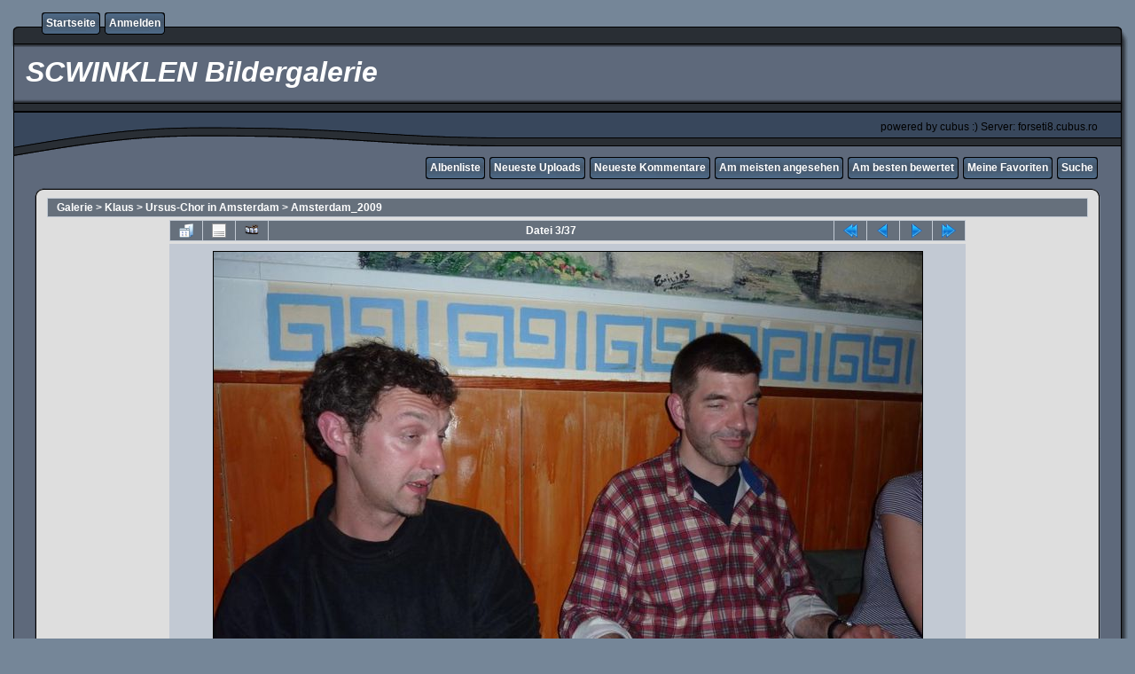

--- FILE ---
content_type: text/html; charset=utf-8
request_url: https://winklen.ro/displayimage.php?album=lastup&cat=65&pid=3731
body_size: 30775
content:
<!DOCTYPE html PUBLIC "-//W3C//DTD XHTML 1.0 Transitional//EN" "http://www.w3.org/TR/xhtml1/DTD/xhtml1-transitional.dtd">
<html xmlns="http://www.w3.org/1999/xhtml" xml:lang="en" lang="en" dir="ltr">
<head>
<meta http-equiv="Content-Type" content="text/html; charset=utf-8" />
<meta http-equiv="Pragma" content="no-cache" />
<title>neueste Dateien - prall - SCWINKLEN Bildergalerie</title>
<meta name="robots" content="noindex, nofollow" />
<link rel="start" href="displayimage.php?album=lastup&amp;cat=65&amp;pid=3733" title="Zum Anfang zurückkehren" />
<link rel="prev" href="displayimage.php?album=lastup&amp;cat=65&amp;pid=3732#top_display_media" title="vorherige Datei anzeigen" />
<link rel="last" href="displayimage.php?album=lastup&amp;cat=65&amp;pid=3697" title="Zum Ende gehen" />
<link rel="next" href="displayimage.php?album=lastup&amp;cat=65&amp;pid=3730#top_display_media" title="nächste Datei anzeigen"/>
<link rel="up" href="thumbnails.php?album=lastup&amp;cat=65&amp;page=1" title="zurück zur Thumbnail-Seite"/>

<link rel="stylesheet" href="css/coppermine.css" type="text/css" />
<link rel="stylesheet" href="themes/rainy_day/style.css" type="text/css" />
<link rel="shortcut icon" href="favicon.ico" />
<script type="text/javascript">
/* <![CDATA[ */
    var js_vars = {"site_url":"https:\/\/winklen.ro","debug":false,"icon_dir":"images\/icons\/","lang_close":"Schlie\u00dfen","icon_close_path":"images\/icons\/close.png","cookies_allowed":true,"position":"2","album":"lastup","cat":65,"buttons":{"pic_info_title":"Dateiinformationen anzeigen\/verbergen","pic_info_btn":"","slideshow_tgt":"displayimage.php?album=lastup&amp;cat=65&amp;pid=3731&amp;slideshow=5000#top_display_media","slideshow_title":"Diashow","slideshow_btn":"","loc":""},"stars_amount":"5","lang_rate_pic":"Halte die Maus \u00fcber die Bewertung, um Deine Stimme abzugeben","rating":0,"theme_dir":"themes\/rainy_day\/","can_vote":"true","form_token":"1ab38a50a5822dd28bdc87fc44ceab55","timestamp":1769067011,"thumb_width":"100","thumb_use":"any","max_item":"7","count":"37","picture_id":"3731"};
/* ]]> */
</script>
<script type="text/javascript" src="js/jquery-1.3.2.js"></script>
<script type="text/javascript" src="js/scripts.js"></script>
<script type="text/javascript" src="js/jquery.greybox.js"></script>
<script type="text/javascript" src="js/jquery.elastic.js"></script>
<script type="text/javascript" src="js/displayimage.js"></script>

<!--
  SVN version info:
  Coppermine version: 1.5.9
  $HeadURL: https://svn.code.sf.net/p/coppermine/code/trunk/cpg1.5.x/themes/rainy_day/template.html $
  $Revision: 7809 $
-->
</head>
<body>
  

  <table border="0" cellpadding="0" cellspacing="0" width="100%">
    <tr>
      <td>
        <table border="0" cellpadding="0" cellspacing="0" width="100%">
          <tr>
            <td style="background-image:url(themes/rainy_day/images/template_r1_c1.gif)">
              <img src="images/spacer.gif" width="42" height="53" border="0" alt="" />
            </td>
            <td width="100%" style="background-image:url(themes/rainy_day/images/template_r1_c5.gif)">
                <div class="topmenu">
          <table border="0" cellpadding="0" cellspacing="0">
                  <tr>
  <!-- BEGIN home -->
  <td><img src="images/spacer.gif" width="5" height="25" border="0" alt="" /></td>
  <td><img src="themes/rainy_day/images/button1_r1_c1.gif" width="5" height="25" border="0" alt="" /></td>
  <td style="background-image:url(themes/rainy_day/images/button1_r1_c2.gif)">
          <a href="index.php" title="Gehe zur Startseite">Startseite</a>
  </td>
  <td><img src="themes/rainy_day/images/button1_r1_c3.gif" width="5" height="25" border="0" alt="" /></td>
<!-- END home --><!-- BEGIN login -->
  <td><img src="images/spacer.gif" width="5" height="25" border="0" alt="" /></td>
  <td><img src="themes/rainy_day/images/button1_r1_c1.gif" width="5" height="25" border="0" alt="" /></td>
  <td style="background-image:url(themes/rainy_day/images/button1_r1_c2.gif)">
          <a href="login.php?referer=displayimage.php%3Falbum%3Dlastup%26cat%3D65%26pid%3D3731" title="Melde mich an">Anmelden</a>
  </td>
  <td><img src="themes/rainy_day/images/button1_r1_c3.gif" width="5" height="25" border="0" alt="" /></td>
<!-- END login -->
                  </tr>
          </table>
  </div>
            </td>
            <td style="background-image:url(themes/rainy_day/images/template_r1_c6.gif)">
              <img src="images/spacer.gif" width="42" height="53" border="0" alt="" />
            </td>
          </tr>
        </table>
      </td>
    </tr>
    <tr>
      <td>
        <table border="0" cellpadding="0" cellspacing="0" width="100%">
          <tr>
            <td style="background-image:url(themes/rainy_day/images/template_r2_c1.gif);background-repeat:repeat-y">
              <img src="images/spacer.gif" width="18" height="57" border="0" alt="" />
            </td>
            <td width="100%" style="background-image:url(themes/rainy_day/images/template_r2_c2.gif)">
                <h1>&nbsp;SCWINKLEN Bildergalerie</h1>
            </td>
            <td style="background-image:url(themes/rainy_day/images/template_r2_c10.gif);background-repeat:repeat-y">
              <img src="images/spacer.gif" width="16" height="57" border="0" alt="" />
            </td>
          </tr>
        </table>
      </td>
    </tr>
    <tr>
      <td>
        <table border="0" cellpadding="0" cellspacing="0" width="100%">
          <tr>
            <td style="background-image:url(themes/rainy_day/images/template_r3_c1.gif)">
              <img src="images/spacer.gif" width="560" height="67" border="0" alt="" />
            </td>
            <td width="100%" style="background-image:url(themes/rainy_day/images/template_r3_c7.gif)" align="right">
              powered by cubus :) Server: forseti8.cubus.ro
            </td>
            <td style="background-image:url(themes/rainy_day/images/template_r3_c9.gif)">
              <img src="images/spacer.gif" width="42" height="67" border="0" alt="" />
            </td>
          </tr>
        </table>
      </td>
    </tr>
    <tr>
      <td>
        <table border="0" cellpadding="0" cellspacing="0" width="100%">
          <tr>
            <td style="background-image:url(themes/rainy_day/images/template_r4_c1.gif)">
              <img src="images/spacer.gif" width="42" height="26" border="0" alt="" />
            </td>
            <td width="100%" align="right" style="background-image:url(themes/rainy_day/images/template_r4_c3.gif)">
                <div class="topmenu">
          <table border="0" cellpadding="0" cellspacing="0">
                  <tr>
  <!-- BEGIN album_list -->
  <td><img src="images/spacer.gif" width="5" height="25" border="0" alt="" /></td>
  <td><img src="themes/rainy_day/images/button1_r1_c1.gif" width="5" height="25" border="0" alt="" /></td>
  <td style="background-image:url(themes/rainy_day/images/button1_r1_c2.gif)">
          <a href="index.php?cat=65" title="Gehe zur Albenliste">Albenliste</a>
  </td>
  <td><img src="themes/rainy_day/images/button1_r1_c3.gif" width="5" height="25" border="0" alt="" /></td>
<!-- END album_list --><!-- BEGIN lastup -->
  <td><img src="images/spacer.gif" width="5" height="25" border="0" alt="" /></td>
  <td><img src="themes/rainy_day/images/button1_r1_c1.gif" width="5" height="25" border="0" alt="" /></td>
  <td style="background-image:url(themes/rainy_day/images/button1_r1_c2.gif)">
          <a href="thumbnails.php?album=lastup&amp;cat=65" title="Zeige neueste Uploads an">Neueste Uploads</a>
  </td>
  <td><img src="themes/rainy_day/images/button1_r1_c3.gif" width="5" height="25" border="0" alt="" /></td>
<!-- END lastup --><!-- BEGIN lastcom -->
  <td><img src="images/spacer.gif" width="5" height="25" border="0" alt="" /></td>
  <td><img src="themes/rainy_day/images/button1_r1_c1.gif" width="5" height="25" border="0" alt="" /></td>
  <td style="background-image:url(themes/rainy_day/images/button1_r1_c2.gif)">
          <a href="thumbnails.php?album=lastcom&amp;cat=65" title="Zeige die neuesten Kommentare an">Neueste Kommentare</a>
  </td>
  <td><img src="themes/rainy_day/images/button1_r1_c3.gif" width="5" height="25" border="0" alt="" /></td>
<!-- END lastcom --><!-- BEGIN topn -->
  <td><img src="images/spacer.gif" width="5" height="25" border="0" alt="" /></td>
  <td><img src="themes/rainy_day/images/button1_r1_c1.gif" width="5" height="25" border="0" alt="" /></td>
  <td style="background-image:url(themes/rainy_day/images/button1_r1_c2.gif)">
          <a href="thumbnails.php?album=topn&amp;cat=65" title="Zeige die am meisten angesehenen Dateien an">Am meisten angesehen</a>
  </td>
  <td><img src="themes/rainy_day/images/button1_r1_c3.gif" width="5" height="25" border="0" alt="" /></td>
<!-- END topn --><!-- BEGIN toprated -->
  <td><img src="images/spacer.gif" width="5" height="25" border="0" alt="" /></td>
  <td><img src="themes/rainy_day/images/button1_r1_c1.gif" width="5" height="25" border="0" alt="" /></td>
  <td style="background-image:url(themes/rainy_day/images/button1_r1_c2.gif)">
          <a href="thumbnails.php?album=toprated&amp;cat=65" title="Zeige die am besten bewerteten Dateien an">Am besten bewertet</a>
  </td>
  <td><img src="themes/rainy_day/images/button1_r1_c3.gif" width="5" height="25" border="0" alt="" /></td>
<!-- END toprated --><!-- BEGIN favpics -->
  <td><img src="images/spacer.gif" width="5" height="25" border="0" alt="" /></td>
  <td><img src="themes/rainy_day/images/button1_r1_c1.gif" width="5" height="25" border="0" alt="" /></td>
  <td style="background-image:url(themes/rainy_day/images/button1_r1_c2.gif)">
          <a href="thumbnails.php?album=favpics" title="Zeige meine Favoriten an">Meine Favoriten</a>
  </td>
  <td><img src="themes/rainy_day/images/button1_r1_c3.gif" width="5" height="25" border="0" alt="" /></td>
<!-- END favpics --><!-- BEGIN search -->
  <td><img src="images/spacer.gif" width="5" height="25" border="0" alt="" /></td>
  <td><img src="themes/rainy_day/images/button1_r1_c1.gif" width="5" height="25" border="0" alt="" /></td>
  <td style="background-image:url(themes/rainy_day/images/button1_r1_c2.gif)">
          <a href="search.php" title="Durchsuche die Galerie">Suche</a>
  </td>
  <td><img src="themes/rainy_day/images/button1_r1_c3.gif" width="5" height="25" border="0" alt="" /></td>
<!-- END search -->
                  </tr>
          </table>
  </div>
            </td>
            <td style="background-image:url(themes/rainy_day/images/template_r4_c9.gif)">
              <img src="images/spacer.gif" width="42" height="26" border="0" alt="" />
            </td>
          </tr>
        </table>
      </td>
    </tr>
    <tr>
      <td>
        <table border="0" cellpadding="0" cellspacing="0" width="100%">
          <tr>
            <td style="background-image:url(themes/rainy_day/images/template_r5_c1.gif)">
              <img src="images/spacer.gif" width="42" height="18" border="0" alt="" />
            </td>
            <td style="background-image:url(themes/rainy_day/images/template_r5_c3.gif)">
              <img src="images/spacer.gif" width="14" height="18" border="0" alt="" />
            </td>
            <td width="100%" style="background-image:url(themes/rainy_day/images/template_r5_c4.gif)">
            </td>
            <td style="background-image:url(themes/rainy_day/images/template_r5_c8.gif)">
              <img src="images/spacer.gif" width="14" height="18" border="0" alt="" />
            </td>
            <td style="background-image:url(themes/rainy_day/images/template_r5_c9.gif)">
              <img src="images/spacer.gif" width="42" height="18" border="0" alt="" />
            </td>
          </tr>
        </table>
      </td>
    </tr>
    <tr>
      <td>
        <table border="0" cellpadding="0" cellspacing="0" width="100%">
          <tr>
            <td style="background-image:url(themes/rainy_day/images/template_r6_c1.gif)">
              <img src="themes/rainy_day/images/template_r6_c1.gif" width="42" height="328" border="0" alt="" />
            </td>
            <td width="100%" style="background-image:url(themes/rainy_day/images/template_r6_c3.gif);padding-left: 10px; padding-right: 10px;">
              
              
              
<!-- Start standard table -->
<table align="center" width="100%" cellspacing="1" cellpadding="0" class="maintable ">

        <tr>
            <td colspan="3" align="left" class="tableh1">
                <span class="statlink"><a href="index.php">Galerie</a> > <a href="index.php?cat=34">Klaus</a> > <a href="index.php?cat=65">Ursus-Chor in Amsterdam</a> > <a href="thumbnails.php?album=199">Amsterdam_2009</a></span>
            </td>
        </tr>
</table>
<!-- End standard table -->
<a name="top_display_media"></a>
<!-- Start standard table -->
<table align="center" width="900" cellspacing="1" cellpadding="0" class="maintable ">

        <tr>
                <td align="center" valign="middle" class="navmenu" width="48"><a href="thumbnails.php?album=lastup&amp;cat=65&amp;page=1" class="navmenu_pic" title="zurück zur Thumbnail-Seite"><img src="images/navbar/thumbnails.png" align="middle" border="0" alt="zurück zur Thumbnail-Seite" /></a></td>
<!-- BEGIN pic_info_button -->
                <!-- button will be added by displayimage.js -->
                <td id="pic_info_button" align="center" valign="middle" class="navmenu" width="48"></td>
<!-- END pic_info_button -->
<!-- BEGIN slideshow_button -->
                <!-- button will be added by displayimage.js -->
                <td id="slideshow_button" align="center" valign="middle" class="navmenu" width="48"></td>
<!-- END slideshow_button -->
                <td align="center" valign="middle" class="navmenu" width="100%">Datei 3/37</td>


<!-- BEGIN nav_start -->
                <td align="center" valign="middle" class="navmenu" width="48"><a href="displayimage.php?album=lastup&amp;cat=65&amp;pid=3733#top_display_media" class="navmenu_pic" title="Zum Anfang zurückkehren"><img src="images/navbar/start.png" border="0" align="middle" alt="Zum Anfang zurückkehren" /></a></td>
<!-- END nav_start -->
<!-- BEGIN nav_prev -->
                <td align="center" valign="middle" class="navmenu" width="48"><a href="displayimage.php?album=lastup&amp;cat=65&amp;pid=3732#top_display_media" class="navmenu_pic" title="vorherige Datei anzeigen"><img src="images/navbar/prev.png" border="0" align="middle" alt="vorherige Datei anzeigen" /></a></td>
<!-- END nav_prev -->
<!-- BEGIN nav_next -->
                <td align="center" valign="middle" class="navmenu" width="48"><a href="displayimage.php?album=lastup&amp;cat=65&amp;pid=3730#top_display_media" class="navmenu_pic" title="nächste Datei anzeigen"><img src="images/navbar/next.png" border="0" align="middle" alt="nächste Datei anzeigen" /></a></td>
<!-- END nav_next -->
<!-- BEGIN nav_end -->
                <td align="center" valign="middle" class="navmenu" width="48"><a href="displayimage.php?album=lastup&amp;cat=65&amp;pid=3697#top_display_media" class="navmenu_pic" title="Zum Ende gehen"><img src="images/navbar/end.png" border="0" align="middle" alt="Zum Ende gehen" /></a></td>
<!-- END nav_end -->

        </tr>
</table>
<!-- End standard table -->

<!-- Start standard table -->
<table align="center" width="900" cellspacing="1" cellpadding="0" class="maintable ">
        <tr>
                <td align="center" class="display_media" nowrap="nowrap">
                        <table width="100%" cellspacing="2" cellpadding="0">
                                <tr>
                                        <td align="center" style="{SLIDESHOW_STYLE}">
                                                <a href="javascript:;" onclick="MM_openBrWindow('displayimage.php?pid=3731&amp;fullsize=1','13180638736971d203b97ba','scrollbars=yes,toolbar=no,status=no,resizable=yes,width=1029,height=686')"><img src="albums/userpics/10017/normal_prall.JPG" width="799" height="533" class="image" border="0" alt="Klicken für Bild in voller Größe" /><br /></a>

                                        </td>
                                </tr>
                        </table>
                </td>
            </tr>
            <tr>
                <td>
                        <table width="100%" cellspacing="2" cellpadding="0" class="tableb tableb_alternate">
                                        <tr>
                                                <td align="center">
                                                        
                                                </td>
                                        </tr>
                        </table>



                </td>
        </tr>
</table>
<!-- End standard table -->
<div id="filmstrip">
<!-- Start standard table -->
<table align="center" width="900" cellspacing="1" cellpadding="0" class="maintable ">

        <tr>
          <td valign="top" class="filmstrip_background" style="background-image: url(images/tile.gif);"><img src="images/tile.gif" alt="" border="0" /></td>
        </tr>
        <tr>
          <td valign="bottom" class="thumbnails filmstrip_background" align="center" style="{THUMB_TD_STYLE}">
            <table width="100%" cellspacing="0" cellpadding="3" border="0">
                <tr>
                   <td width="50%" class="prev_strip"></td>
                     <td valign="bottom"  style="{THUMB_TD_STYLE}">
                       <div id="film" style="width:728px; position:relative;"><table class="tape" ><tr>
                <td align="center" class="thumb" >
                  <a href="displayimage.php?album=lastup&amp;cat=65&amp;pid=3733#top_display_media" class="thumbLink" style="width:100px; float: left"><img src="albums/userpics/10017/thumb_paar_ab_juni_2010_Teil_1.JPG" class="strip_image" border="0" alt="paar_ab_juni_2010_Teil_1.JPG" title="Dateiname=paar_ab_juni_2010_Teil_1.JPG
Dateigröße=274KB
Abmessungen: 683x1024
hinzugefügt am: 19. Juni 2009" /></a>
                </td>

                <td align="center" class="thumb" >
                  <a href="displayimage.php?album=lastup&amp;cat=65&amp;pid=3732#top_display_media" class="thumbLink" style="width:100px; float: left"><img src="albums/userpics/10017/thumb_paar_ab_juni_2010_Teil_2.JPG" class="strip_image" border="0" alt="paar_ab_juni_2010_Teil_2.JPG" title="Dateiname=paar_ab_juni_2010_Teil_2.JPG
Dateigröße=305KB
Abmessungen: 683x1024
hinzugefügt am: 19. Juni 2009" /></a>
                </td>

                <td align="center" class="thumb" >
                  <a href="displayimage.php?album=lastup&amp;cat=65&amp;pid=3731#top_display_media" class="thumbLink" style="width:100px; float: left"><img src="albums/userpics/10017/thumb_prall.JPG" class="strip_image middlethumb" border="0" alt="prall.JPG" title="Dateiname=prall.JPG
Dateigröße=100KB
Abmessungen: 1024x683
hinzugefügt am: 19. Juni 2009" /></a>
                </td>

                <td align="center" class="thumb" >
                  <a href="displayimage.php?album=lastup&amp;cat=65&amp;pid=3730#top_display_media" class="thumbLink" style="width:100px; float: left"><img src="albums/userpics/10017/thumb_rechts_gaat_voor.JPG" class="strip_image" border="0" alt="rechts_gaat_voor.JPG" title="Dateiname=rechts_gaat_voor.JPG
Dateigröße=157KB
Abmessungen: 1024x768
hinzugefügt am: 19. Juni 2009" /></a>
                </td>

                <td align="center" class="thumb" >
                  <a href="displayimage.php?album=lastup&amp;cat=65&amp;pid=3729#top_display_media" class="thumbLink" style="width:100px; float: left"><img src="albums/userpics/10017/thumb_schnitzel.JPG" class="strip_image" border="0" alt="schnitzel.JPG" title="Dateiname=schnitzel.JPG
Dateigröße=105KB
Abmessungen: 1024x683
hinzugefügt am: 19. Juni 2009" /></a>
                </td>

                <td align="center" class="thumb" >
                  <a href="displayimage.php?album=lastup&amp;cat=65&amp;pid=3728#top_display_media" class="thumbLink" style="width:100px; float: left"><img src="albums/userpics/10017/thumb_ursus_Boot.JPG" class="strip_image" border="0" alt="ursus_Boot.JPG" title="Dateiname=ursus_Boot.JPG
Dateigröße=126KB
Abmessungen: 1024x683
hinzugefügt am: 19. Juni 2009" /></a>
                </td>

                <td align="center" class="thumb" >
                  <a href="displayimage.php?album=lastup&amp;cat=65&amp;pid=3727#top_display_media" class="thumbLink" style="width:100px; float: left"><img src="albums/userpics/10017/thumb_van_gogh_im_taxi.JPG" class="strip_image" border="0" alt="van_gogh_im_taxi.JPG" title="Dateiname=van_gogh_im_taxi.JPG
Dateigröße=533KB
Abmessungen: 768x1024
hinzugefügt am: 19. Juni 2009" /></a>
                </td>
</tr></table></div>
                     </td>
                   <td width="50%" align="right" class="next_strip"></td>
                </tr>
            </table>
          </td>
        </tr>
        <tr>
         <td valign="top" class="filmstrip_background" style="background-image: url(images/tile.gif);"><img src="images/tile.gif" alt="" border="0" /></td>
        </tr>


</table>
<!-- End standard table -->
</div><table align="center" width="900" cellspacing="1" cellpadding="0" class="maintable">
    <tr>
        <td colspan="6" class="tableh2" id="voting_title"><strong>Diese Datei bewerten</strong> (noch keine Bewertung)</td>
    </tr>
    <tr id="rating_stars">
        <td class="tableb" id="star_rating"></td>
    </tr>
    <tr class="noscript">
      <td class="tableb" colspan="6" align="center">
        <noscript>
           JavaScript muss aktiviert sein, um Abstimmen zu können
        </noscript>
      </td>
    </tr>
</table>
<div id="picinfo" style="display: none;">

<!-- Start standard table -->
<table align="center" width="900" cellspacing="1" cellpadding="0" class="maintable ">
        <tr><td colspan="2" class="tableh2">Datei-Information</td></tr>
        <tr><td class="tableb tableb_alternate" valign="top" >Dateiname:</td><td class="tableb tableb_alternate">prall.JPG</td></tr>
        <tr><td class="tableb tableb_alternate" valign="top" >Name des Albums:</td><td class="tableb tableb_alternate"><span class="alblink"><a href="profile.php?uid=17">klaus</a> / <a href="thumbnails.php?album=199">Amsterdam_2009</a></span></td></tr>
        <tr><td class="tableb tableb_alternate" valign="top" >Dateigröße:</td><td class="tableb tableb_alternate"><span dir="ltr">100&nbsp;KB</span></td></tr>
        <tr><td class="tableb tableb_alternate" valign="top" >Hinzugefügt am:</td><td class="tableb tableb_alternate">19. Juni 2009</td></tr>
        <tr><td class="tableb tableb_alternate" valign="top" >Abmessungen:</td><td class="tableb tableb_alternate">1024 x 683 Pixel</td></tr>
        <tr><td class="tableb tableb_alternate" valign="top" >Angezeigt:</td><td class="tableb tableb_alternate">319 mal</td></tr>
        <tr><td class="tableb tableb_alternate" valign="top" >Belichtungs-Einstellung:</td><td class="tableb tableb_alternate">0 EV</td></tr>
        <tr><td class="tableb tableb_alternate" valign="top" >Belichtungsmessungs-Modus:</td><td class="tableb tableb_alternate">Pattern</td></tr>
        <tr><td class="tableb tableb_alternate" valign="top" >Belichtungsmodus:</td><td class="tableb tableb_alternate">0</td></tr>
        <tr><td class="tableb tableb_alternate" valign="top" >Belichtungsprogramm:</td><td class="tableb tableb_alternate">Portrait</td></tr>
        <tr><td class="tableb tableb_alternate" valign="top" >Belichtungszeit:</td><td class="tableb tableb_alternate">1/125 sec</td></tr>
        <tr><td class="tableb tableb_alternate" valign="top" >Blende:</td><td class="tableb tableb_alternate">f/3.3</td></tr>
        <tr><td class="tableb tableb_alternate" valign="top" >Blitz:</td><td class="tableb tableb_alternate">Red Eye, Auto-Mode</td></tr>
        <tr><td class="tableb tableb_alternate" valign="top" >Brennweite:</td><td class="tableb tableb_alternate">4.1 mm</td></tr>
        <tr><td class="tableb tableb_alternate" valign="top" >Customer Render:</td><td class="tableb tableb_alternate">0</td></tr>
        <tr><td class="tableb tableb_alternate" valign="top" >Dateiquelle:</td><td class="tableb tableb_alternate">Digital Still Camera24b9</td></tr>
        <tr><td class="tableb tableb_alternate" valign="top" >Datum &amp; Uhrzeit Original:</td><td class="tableb tableb_alternate">2009:06:07 21:15:36</td></tr>
        <tr><td class="tableb tableb_alternate" valign="top" >Exif Bildbreite:</td><td class="tableb tableb_alternate">3776 pixels</td></tr>
        <tr><td class="tableb tableb_alternate" valign="top" >Exif Bildhöhe:</td><td class="tableb tableb_alternate">2520 pixels</td></tr>
        <tr><td class="tableb tableb_alternate" valign="top" >Exif Versatz:</td><td class="tableb tableb_alternate">570</td></tr>
        <tr><td class="tableb tableb_alternate" valign="top" >Exif Version:</td><td class="tableb tableb_alternate">version 2.21</td></tr>
        <tr><td class="tableb tableb_alternate" valign="top" >Farbmodus:</td><td class="tableb tableb_alternate">Normal</td></tr>
        <tr><td class="tableb tableb_alternate" valign="top" >Farbraum:</td><td class="tableb tableb_alternate">sRGB</td></tr>
        <tr><td class="tableb tableb_alternate" valign="top" >FlashPix Version:</td><td class="tableb tableb_alternate">version 1</td></tr>
        <tr><td class="tableb tableb_alternate" valign="top" >Fokus-Modus:</td><td class="tableb tableb_alternate">Auto</td></tr>
        <tr><td class="tableb tableb_alternate" valign="top" >Hersteller:</td><td class="tableb tableb_alternate">Panasonic</td></tr>
        <tr><td class="tableb tableb_alternate" valign="top" >ISO:</td><td class="tableb tableb_alternate">100</td></tr>
        <tr><td class="tableb tableb_alternate" valign="top" >Komponenten-Konfiguration:</td><td class="tableb tableb_alternate">YCbCr</td></tr>
        <tr><td class="tableb tableb_alternate" valign="top" >Komprimierte Bits pro Pixel:</td><td class="tableb tableb_alternate">4</td></tr>
        <tr><td class="tableb tableb_alternate" valign="top" >Kontrast:</td><td class="tableb tableb_alternate">Unknown (5)</td></tr>
        <tr><td class="tableb tableb_alternate" valign="top" >Lichtquelle:</td><td class="tableb tableb_alternate">Unknown: 4</td></tr>
        <tr><td class="tableb tableb_alternate" valign="top" >Max. Blendenwert:</td><td class="tableb tableb_alternate">f/3.3</td></tr>
        <tr><td class="tableb tableb_alternate" valign="top" >Modell:</td><td class="tableb tableb_alternate">DMC-TZ7</td></tr>
        <tr><td class="tableb tableb_alternate" valign="top" >Qualität:</td><td class="tableb tableb_alternate">High</td></tr>
        <tr><td class="tableb tableb_alternate" valign="top" >Rauschunterdrückung:</td><td class="tableb tableb_alternate">Standard</td></tr>
        <tr><td class="tableb tableb_alternate" valign="top" >Scene Capture Modus:</td><td class="tableb tableb_alternate">0</td></tr>
        <tr><td class="tableb tableb_alternate" valign="top" >Schärfe:</td><td class="tableb tableb_alternate">0</td></tr>
        <tr><td class="tableb tableb_alternate" valign="top" >Software:</td><td class="tableb tableb_alternate">Ver.1.1</td></tr>
        <tr><td class="tableb tableb_alternate" valign="top" >Szenen-Typ:</td><td class="tableb tableb_alternate">Directly Photographede3dc</td></tr>
        <tr><td class="tableb tableb_alternate" valign="top" >Sättigung:</td><td class="tableb tableb_alternate">0</td></tr>
        <tr><td class="tableb tableb_alternate" valign="top" >Verhältnis Digitalzoom:</td><td class="tableb tableb_alternate">0</td></tr>
        <tr><td class="tableb tableb_alternate" valign="top" >Verstärkerregelung:</td><td class="tableb tableb_alternate">0</td></tr>
        <tr><td class="tableb tableb_alternate" valign="top" >Weißabgleich:</td><td class="tableb tableb_alternate">Auto</td></tr>
        <tr><td class="tableb tableb_alternate" valign="top" >YCbCr-Positionierung:</td><td class="tableb tableb_alternate">Datum Point</td></tr>
        <tr><td class="tableb tableb_alternate" valign="top" >URL:</td><td class="tableb tableb_alternate"><a href="https://winklen.ro/displayimage.php?pid=3731" >https://winklen.ro/displayimage.php?pid=3731</a></td></tr>
        <tr><td class="tableb tableb_alternate" valign="top" >Favoriten:</td><td class="tableb tableb_alternate"><a href="addfav.php?pid=3731&amp;referer=displayimage.php%3Falbum%3Dlastup%26cat%3D65%26pid%3D3731" >zu Favoriten hinzufügen</a></td></tr>
</table>
<!-- End standard table -->
</div>
<a name="comments_top"></a><div id="comments">
</div>

            </td>
            <td style="background-image:url(themes/rainy_day/images/template_r6_c9.gif)">
              <img src="themes/rainy_day/images/template_r6_c9.gif" width="42" height="328" border="0" alt="" />
            </td>
          </tr>
        </table>
      </td>
    </tr>
    <tr>
      <td>
        <table border="0" cellpadding="0" cellspacing="0" width="100%">
          <tr>
            <td style="background-image:url(themes/rainy_day/images/template_r7_c1.gif)">
              <img src="images/spacer.gif" width="42" height="45" border="0" alt="" />
            </td>
            <td style="background-image:url(themes/rainy_day/images/template_r7_c3.gif)">
              <img src="images/spacer.gif" width="208" height="45" border="0" alt="" />
            </td>
            <td width="100%" style="background-image:url(themes/rainy_day/images/template_r7_c5.gif)">&nbsp;
            </td>
            <td style="background-image:url(themes/rainy_day/images/template_r7_c6.gif)">
              <img src="images/spacer.gif" width="208" height="45" border="0" alt="" />
            </td>
            <td style="background-image:url(themes/rainy_day/images/template_r7_c9.gif)">
              <img src="images/spacer.gif" width="42" height="45" border="0" alt="" />
            </td>
          </tr>
        </table>
      </td>
    </tr>
  </table>

  <br />
  
  
  
<div class="footer" align="center" style="padding:10px;display:block;visibility:visible; font-family: Verdana,Arial,sans-serif;">Powered by <a href="http://coppermine-gallery.net/" title="Coppermine Photo Gallery" rel="external">Coppermine Photo Gallery</a></div>
<!--Coppermine Photo Gallery 1.5.48 (stable)-->
</body>
</html>